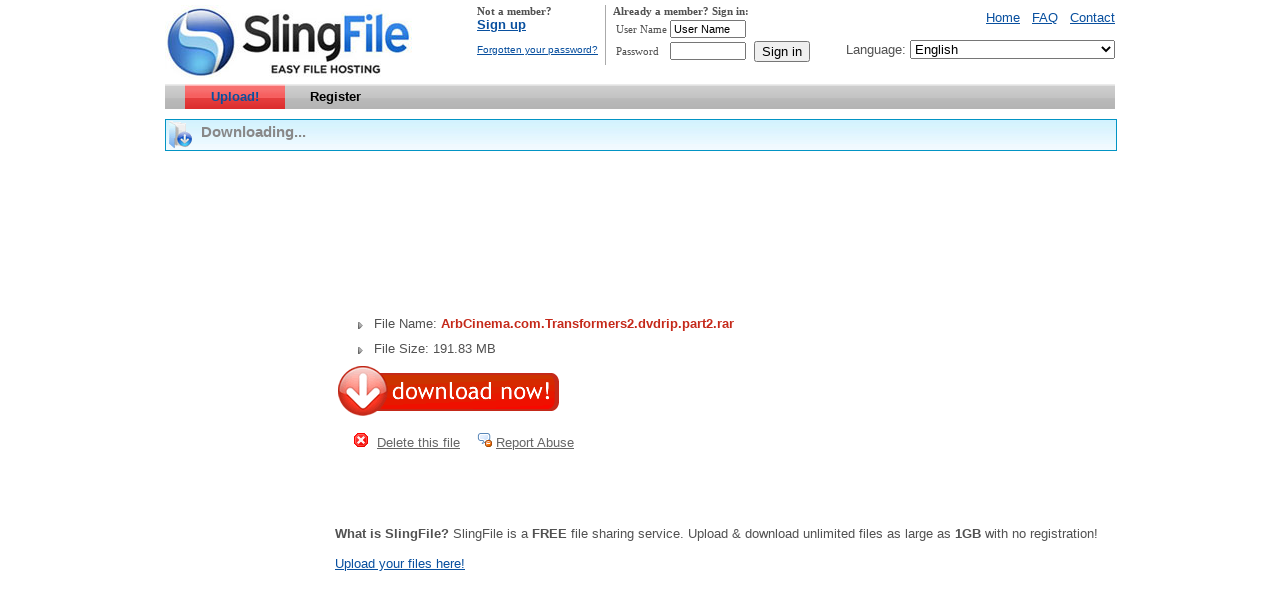

--- FILE ---
content_type: text/html;charset=UTF-8
request_url: https://slingfile.com/file/1z5Tfqkb7K
body_size: 5139
content:
<!DOCTYPE html PUBLIC "-//W3C//DTD XHTML 1.0 Transitional//EN" "https://www.w3.org/TR/xhtml1/DTD/xhtml1-transitional.dtd">
<html xmlns="https://www.w3.org/1999/xhtml" xml:lang="en" lang="en">
  <head>
		<!-- BEGIN STANDARD TAG - popup or popunder - Slingfile.com: Run-of-site - DO NOT MODIFY -->
	<script type="text/javascript" src="https://ad.xtendmedia.com/st?ad_type=pop&amp;ad_size=0x0&amp;section=652055&amp;banned_pop_types=28&amp;pop_times=1&amp;pop_frequency=300"></script>
	<!-- END TAG -->
	  <meta http-equiv="content-type" content="text/html; charset=utf-8">
    <title> File - ArbCinema.com.Transformers2.dvdrip.part2.rar - SlingFile.com</title>
    <meta http-equiv="content-language" content="en">
    <meta name="description" content="Free File Hosting and Free File Upload for videos, images, flash, and files. 1GB upload max! No download or upload limits!">
	<meta name="keywords" content="free file hosting,file upload">
	
    <link rel="stylesheet" type="text/css" href="https://www.slingfile.com/css/css.css">
	<link href="/css/default.css" rel="stylesheet" type="text/css">
        <link rel="shortcut icon" href="https://www.slingfile.com/images/icon.ico">
    
    <script language="javascript">
    function MM_jumpMenu(targ,selObj,restore){ //v3.0
      eval(targ+".location='"+selObj.options[selObj.selectedIndex].value+"'");
      if (restore) selObj.selectedIndex=0;
    }
	
	function showhide(id1,id2)
	{
		show(id1);
		hide(id2);
	}

	function show(id) { 
		if (document.getElementById) { // DOM3 = IE5, NS6
			document.getElementById(id).style.display = 'block';
		}
		else {
			if (document.layers) { // Netscape 4
				document.id.display = 'block';
			}
			else { // IE 4
				document.all.id.style.display = 'block';
			}
		}
	}



	function hide(id) { 
		if (document.getElementById) { // DOM3 = IE5, NS6
			document.getElementById(id).style.display = 'none';
		}
		else {
			if (document.layers) { // Netscape 4
				document.id.display = 'none';
			}
			else { // IE 4
				document.all.id.style.display = 'none';
			}
		}
	}
    </script>
	    
  

<script>window.onerror=function(){return true}</script>

</head>
  <body>
  	    <div id="top">
<a href="/"><img class="lis" src="https://www.slingfile.com/images/logo.jpg" alt=""></a>
<div style="float:right;margin:0; display: inline;">
<table width="650" cellpadding="0" cellspacing="0" border="0"><tr><td align="center">
<table style="margin:0;display: inline; font-size:11px;font-family:verdana" cellpadding="0" cellspacing="0" border="0"><tr><td valign="top" align="left">
<b>Not a member?</b><br>
<a class="link_v3" href="/members"><b>Sign up</b></a><br><br>
<a class="link_v3" style="font-size:10px" href="/members/reset=1">Forgotten your password?</a>
</td><td width="7"></td><td width="1" bgcolor="#AAAAAA"></td><td width="7"></td><td valign="top" align="left">
<b>Already a member? Sign in:</b><br>
<!-- login form -->
<form style="margin:0" action="/members" method="post" onsubmit="md5hash(vb_login_password,vb_login_md5password,vb_login_md5password_utf)">
<table cellpadding="0" cellspacing="3" border="0">
<tr>
	<td class="navigation" nowrap>User Name</td>
	<td><input type="text" class="form" style="font-size: 11px" name="user" id="navbar_username" size="10" accesskey="u" tabindex="1" value="User Name" onfocus="if (this.value == 'User Name') this.value = '';"></td>
	<td></td>
</tr>
<tr>
	<td class="navigation">Password</td>
	<td><input type="password" class="form" style="font-size: 11px" name="pass" size="10" accesskey="p" tabindex="2"></td>
	<td><input type="submit" class="button" name="login" value="Sign in" tabindex="4" accesskey="s"></td>
</tr>
</table>
</form>
<!-- / login form -->
</td></tr>
</table>
</td><td align="right">
		    <a href="/" class="link_v1">Home</a>  
     
    <a href="/pages/faq.html" class="link_v1">FAQ</a>  
        
    <a href="/pages/contact.html" class="link_v1">Contact</a>
	<br><br>
        Language:
        <select name="language" class="language" onchange="MM_jumpMenu('top',this,0)">
        <option value="https://www.slingfile.com/?act=language&amp;l=english" selected>English</option>
        <option value="https://www.slingfile.com/?act=language&amp;l=espanol">Español (Spanish)</option>
        <option value="https://www.slingfile.com/?act=language&amp;l=deutsch">Deutsch (German)</option>        
        <option value="https://www.slingfile.com/?act=language&amp;l=french">Français (French)</option>   
        <option value="https://www.slingfile.com/?act=language&amp;l=arabic">العربية (Arabic)</option>
		<option value="https://www.slingfile.com/?act=language&amp;l=portugues">Português (BR) (Portuguese)</option>
        <option value="https://www.slingfile.com/?act=language&amp;l=portugues_pt">Português (PT) (Portuguese)</option>
        <option value="https://www.slingfile.com/?act=language&amp;l=chinese_simplified">中文 (汉语) (Chinese simplified)</option>  
        <option value="https://www.slingfile.com/?act=language&amp;l=chinese_traditional">中文 (漢語)  (Chinese traditional)</option>
        <option value="https://www.slingfile.com/?act=language&amp;l=japanese">日本語 (Japanese)</option>
        <option value="https://www.slingfile.com/?act=language&amp;l=italian">Italiano (Italian)</option>
        <option value="https://www.slingfile.com/?act=language&amp;l=dansk">Dansk (Danish)</option>
        <option value="https://www.slingfile.com/?act=language&amp;l=dutch">Nederlands (Dutch)</option>
        <option value="https://www.slingfile.com/?act=language&amp;l=turkish">Türkçe (Turkish)</option>        
        <option value="https://www.slingfile.com/?act=language&amp;l=russian">Pусский (Russian)</option>
        <option value="https://www.slingfile.com/?act=language&amp;l=ukrainian">Українська мова (Ukrainian)</option>
        <option value="https://www.slingfile.com/?act=language&amp;l=bulgarian">Български (Bulgarian)</option>
        <option value="https://www.slingfile.com/?act=language&amp;l=bengali">বাংলা (Bengali)</option>
        <option value="https://www.slingfile.com/?act=language&amp;l=romana">Română (Romanian)</option>
        <option value="https://www.slingfile.com/?act=language&amp;l=persian">فارسی (Persian)</option>
        <option value="https://www.slingfile.com/?act=language&amp;l=malay">Bahasa Melayu (Malay)</option>  
        <option value="https://www.slingfile.com/?act=language&amp;l=serbian">Srpski  (Serbian)</option>  
        </select>    
    </td></tr></table>
	</div></div>
    <div id="page">
        <div id="barra-topc">
<div id="barra-top">
<ul class="ul_menu">
<li><a class="top_menu_sel" href="/">Upload!</a></li>
<li><a class="top_menu" href="/members">Register</a></li>
</ul>
</div>
</div>		 </div>
	 <div id="page2">
	    <div id="title_send">
  <img src="https://www.slingfile.com/images/download.gif" class="lis" alt="">
  <h1 class="uploaded">Downloading...</h1>
</div>
	<table cellspacing="0" cellpadding="0" border="0"><tr><td width="160">
	
	

	
	 
	<!-- BEGIN STANDARD TAG - 160 x 600 - Slingfile.com: Run-of-site - DO NOT MODIFY -->
	<iframe frameborder="0" marginwidth="0" marginheight="0" scrolling="NO" width="160" height="600" src="https://ad.xtendmedia.com/st?ad_type=iframe&amp;ad_size=160x600&amp;section=652055"></iframe>
	<!-- END TAG -->
	
	
	</td><td width="10"></td><td valign="top">
	
	<div style="text-align:center;padding-bottom:4px">
		
	<!-- BEGIN STANDARD TAG - 728 x 90 - Slingfile.com: Run-of-site - DO NOT MODIFY -->
	<iframe frameborder="0" marginwidth="0" marginheight="0" scrolling="NO" width="728" height="90" src="https://ad.xtendmedia.com/st?ad_type=iframe&amp;ad_size=728x90&amp;section=652055"></iframe>
	<!-- END TAG -->

		 
</div>
	
	<table><tr><td>
	
			
	<p class="info8"><img class="lis" src="https://www.slingfile.com/images/arrow.gif" alt="arrow">File Name: <strong>ArbCinema.com.Transformers2.dvdrip.part2.rar</strong></p>
		<p class="info8"><img class="lis" src="https://www.slingfile.com/images/arrow.gif" alt="arrow">File Size: 191.83 MB</p>
		<form name="form1" method="post">
	<input name="download" type="hidden" id="download" value="1">
	<p>
		
		
		<input type="image" name="imageField" src="https://www.slingfile.com/images/download_now.gif">
	
	</p>
	</form>

	<p class="info8"><img src="https://www.slingfile.com/images/delete.gif">
	<a class="link_v2" href="/delete/202790.html">Delete this file</a>    <img src="https://www.slingfile.com/images/report.gif"><a class="link_v2" href="/abuse/202790.html">Report Abuse</a></p>
	</td><td valign="top">
				 
	<!-- BEGIN STANDARD TAG - 300 x 250 - Slingfile.com: Run-of-site - DO NOT MODIFY -->
	<iframe frameborder="0" marginwidth="0" marginheight="0" scrolling="NO" width="300" height="250" src="https://ad.xtendmedia.com/st?ad_type=iframe&amp;ad_size=300x250&amp;section=652055"></iframe>
	<!-- END TAG -->
	

	 
		</td></tr></table>
	
	<br>
	<b>What is SlingFile?</b> SlingFile is a <b>FREE</b> file sharing service. Upload &amp; download unlimited files as large as <b>1GB</b> with no registration!
<br><br> 
<a class="link_v3" href="/">Upload your files here!</a> 
<br>
<br>	
	<div style="text-align:center;padding-bottom:4px">
		
	<!-- BEGIN STANDARD TAG - 728 x 90 - Slingfile.com: Run-of-site - DO NOT MODIFY -->
	<iframe frameborder="0" marginwidth="0" marginheight="0" scrolling="NO" width="728" height="90" src="https://ad.xtendmedia.com/st?ad_type=iframe&amp;ad_size=728x90&amp;section=652055"></iframe>
	<!-- END TAG -->

		 
</div>
	</td></tr></table>
	<br><br>
	
		
	<div id="page">
	<div class="box_div2l">
  <div class="box_send5" id="comment">
    <p class="title"><img class="lis" src="https://www.slingfile.com/images/star.gif" alt="Comment on this image"><span class="featured3">Comment on this file:</span></p>
  </div>
  
  <form action="#comment" method="post" name="form1">
 
    
    
  
  <p class="info8"><label><span class="space2"><img class="lis" src="https://www.slingfile.com/images/arrow.gif" alt="arrow">Rating:</span></label></p>
  <table>
  <tr align="center">
  <td><img class="lis" src="https://www.slingfile.com/images/radio1.gif" alt="star1"></td>
  <td><img class="lis" src="https://www.slingfile.com/images/radio2.gif" alt="star2"></td>
  <td><img class="lis" src="https://www.slingfile.com/images/radio3.gif" alt="star3"></td>
  <td><img class="lis" src="https://www.slingfile.com/images/radio4.gif" alt="star4"></td>
  <td><img class="lis" src="https://www.slingfile.com/images/radio5.gif" alt="star5"></td>
  <td><img class="lis" src="https://www.slingfile.com/images/radio6.gif" alt="star6"></td>
  <td><img class="lis" src="https://www.slingfile.com/images/radio7.gif" alt="star7"></td>
  <td><img class="lis" src="https://www.slingfile.com/images/radio8.gif" alt="star8"></td>
  <td><img class="lis" src="https://www.slingfile.com/images/radio9.gif" alt="star9"></td>
  <td><img class="lis" src="https://www.slingfile.com/images/radio10.gif" alt="star10"></td>
  </tr>
  <tr>
  <td><input type="radio" name="rate" value="1"></td>
  <td><input type="radio" name="rate" value="2"></td>
  <td><input type="radio" name="rate" value="3"></td>
  <td><input type="radio" name="rate" value="4"></td>
  <td><input type="radio" name="rate" value="5"></td>
  <td><input type="radio" name="rate" value="6"></td>
  <td><input type="radio" name="rate" value="7"></td>
  <td><input type="radio" name="rate" value="8"></td>
  <td><input type="radio" name="rate" value="9"></td>
  <td><input type="radio" name="rate" value="10"></td>
  </tr>
  </table>
  <p class="info8"><label><span class="space2"><img class="lis" src="https://www.slingfile.com/images/arrow.gif" alt="arrow">Your name:</span></label></p>
  <input type="text" size="45" class="text_link" name="name" maxlength="50" value="">
  <p class="info8"><label><span><img class="lis" src="https://www.slingfile.com/images/arrow.gif" alt="arrow">Please, write your comment:</span></label></p>
  <p class="info7"><textarea name="comment" cols="45" rows="6"></textarea></p>
  <p class="info7">
  <input type="hidden" name="comment_ok" value="1">
  <input class="button_send2" type="image" src="https://www.slingfile.com/images/sendit.gif" name="button_comment">
  </p>
  </form>
  
  <img src="https://www.slingfile.com/images/sep.gif" height="50"> 
    
  <div class="box_send5">
    <p class="title"><img class="lis" src="https://www.slingfile.com/images/comments.gif" alt="Comments"><span class="featured3">Comments:</span></p>
  </div>
  
  
      
    <p class="info8"><img class="lis" src="https://www.slingfile.com/images/info.gif" alt="arrow">There are currently no comments. You can be the first to add one!</p>
   
  
</div>
	<div class="box_div2r">
	  
	  <div class="box_send5">
    <p class="title"><img class="lis" src="https://www.slingfile.com/images/folder.gif" alt=""><span class="featured3">Share This Page</span></p>
  </div>  
  
  <p class="info7"><img class="lis" src="https://www.slingfile.com/images/link.gif" alt="arrow">Clip Url:</p>
  <p class="info7"><input type="text" size="50" class="text_link" name="clipurl" value="https://www.slingfile.com/file/1z5Tfqkb7K" onclick="javascript:selectAll(this);"></p>
 
 <p class="info7"><label><span><img class="lis" src="/images/link.gif" alt="arrow">Link for forums:</span><input type="text" size="50" class="text_link" value="[URL=https://www.slingfile.com/file/1z5Tfqkb7K]ArbCinema.com.Transformers2.dvdrip.part2.rar (191.83 MB)[/URL]" onclick="javascript:selectAll(this);" name="forum"></label></p>
    
  	
	<p class="info7"><img class="lis" src="https://www.slingfile.com/images/link.gif" alt="arrow">Publish To: MySpace / Blog:</p>
  <p class="info7"><input type="text" size="50" class="text_link" name="blog-myspace" value='&lt;a href="https://www.slingfile.com/file/1z5Tfqkb7K"&gt;ArbCinema.com.Transformers2.dvdrip.part2.rar&lt;/a&gt;' onclick="javascript:selectAll(this);"></p>
  
  <img src="https://www.slingfile.com/images/sep.gif" height="10"> 

  <p class="info7">
  <a href="https://digg.com/submit?phase=2&amp;url=https://www.slingfile.com/file/1z5Tfqkb7K&amp;title=Sling%20File%20-%20ArbCinema.com.Transformers2.dvdrip.part2.rar" rel="nofollow" target="_blank"><img class="lis1" src="https://www.slingfile.com/images/digg.gif" alt=""></a>
  <a href="https://www.facebook.com/share.php?u=https://www.slingfile.com/file/1z5Tfqkb7K" rel="nofollow" target="_blank"><img class="lis1" src="https://www.slingfile.com/images/facebook.gif" alt=""></a>
  <a href="https://www.furl.net/store?t=Sling%20File%20-%20ArbCinema.com.Transformers2.dvdrip.part2.rar&amp;u=https://www.slingfile.com/file/1z5Tfqkb7K" rel="nofollow" target="_blank"><img class="lis1" src="https://www.slingfile.com/images/furl.gif" alt=""></a>
  <a href="https://del.icio.us/post?v=4&amp;noui&amp;jump=close%20&amp;url=https://www.slingfile.com/file/1z5Tfqkb7K&amp;title=Sling%20File%20-%20ArbCinema.com.Transformers2.dvdrip.part2.rar" rel="nofollow" target="_blank"><img class="lis1" src="https://www.slingfile.com/images/delicious.gif" alt=""></a>
  <a href="https://favorites.live.com/quickadd.aspx?marklet=1&amp;mkt=en-us&amp;url=https://www.slingfile.com/file/1z5Tfqkb7K&amp;title=Sling%20File%20-%20ArbCinema.com.Transformers2.dvdrip.part2.rar&amp;top=1" rel="nofollow" target="_blank"><img class="lis1" src="https://www.slingfile.com/images/live.gif" alt=""></a>
  <a href="https://myweb.yahoo.com/myresults/bookmarklet?%20t=Sling%20File%20-%20ArbCinema.com.Transformers2.dvdrip.part2.rar&amp;u=https://www.slingfile.com/file/1z5Tfqkb7K&amp;ei=UTF" rel="nofollow" target="_blank"><img class="lis1" src="https://www.slingfile.com/images/yahoo.gif" alt=""></a>
  <a href="https://reddit.com/submit?url=https://www.slingfile.com/file/1z5Tfqkb7K&amp;title=Sling%20File%20-%20ArbCinema.com.Transformers2.dvdrip.part2.rar" rel="nofollow" target="_blank"><img class="lis1" src="https://www.slingfile.com/images/reddit.gif" alt=""></a>
  <a href="https://www.stumbleupon.com/submit?url=https://www.slingfile.com/file/1z5Tfqkb7K&amp;title=Sling%20File%20-%20ArbCinema.com.Transformers2.dvdrip.part2.rar" rel="nofollow" target="_blank"><img class="lis1" src="https://www.slingfile.com/images/stumbleit.gif" alt=""></a>
  <a href="https://ma.gnolia.com/bookmarklet/snap/add?url=https://www.slingfile.com/file/1z5Tfqkb7K&amp;title=Sling%20File%20-%20ArbCinema.com.Transformers2.dvdrip.part2.rar" rel="nofollow" target="_blank"><img class="lis1" src="https://www.slingfile.com/images/magnolia.gif" alt=""></a>
  <a href="https://www.newsvine.com/_tools/seed&amp;save?u=https://www.slingfile.com/file/1z5Tfqkb7K&amp;h=Sling%20File%20-%20ArbCinema.com.Transformers2.dvdrip.part2.rar" rel="nofollow" target="_blank"><img class="lis1" src="https://www.slingfile.com/images/newsvine.gif" alt=""></a>
  </p>
  
  <img src="https://www.slingfile.com/images/sep.gif" height="10">	  
	  <p class="info7">
			</p><div class="box_div2r">
			<br>
									<form method="post" name="mail2" id="mail2" onsubmit="return validate2();">
			<p class="info8" style="clear:both"><img class="lis" src="https://www.slingfile.com/images/user.gif" alt="friends"><b>Email It:</b><br></p>
			<p class="info7" style="clear:both">Recipient email(s) (Separate multiple emails by comma):</p>
			<p class="info7"><input type="text" maxlength="12750" name="mail2" class="text_link" size="50"></p>
			<p class="info7"><img class="lis" src="https://www.slingfile.com/images/arrow.gif" alt="arrow">Please, write your message:</p>
			<p class="info7"><textarea rows="5" cols="40" name="message_user"></textarea></p>
			<input type="hidden" value="202790">
			<input name="file_info" type="hidden" value="">
			<input name="link_download" type="hidden" value="https://www.slingfile.com/1z5Tfqkb7K">
			<input class="info8" type="image" name="button_send2" src="https://www.slingfile.com/images/sendit.gif">
			</form>
			</div>
	  
	  
	  <br><br>
	  
	</div>


<script type="text/javascript">
<!--
function validate2() {
d = document.mail2;

if (d.mail2.value == ""){
alert("Please enter your e-mail.");
d.mail2.focus();
return false;
}
//validar email(verificao de endereco eletronico)
parte1 = d.mail2.value.indexOf("@");
parte2 = d.mail2.value.indexOf(".");
parte3 = d.mail2.value.length;
if (!(parte1 >= 3 && parte2 >= 6 && parte3 >= 9)) {
alert("The email address you entered is not valid.");
d.mail2.focus();
return false;
}

}

function selectAll(field) {
  field.focus();
  field.select();
}


function popup(theURL, Name, popW, popH, scroll) {
  var winleft = (screen.width - popW) / 2;
  var winUp = (screen.height - popH) / 2;
  winProp = 'width='+popW+',height='+popH+',left='+winleft+',top='+winUp+',scrollbars='+scroll+',resizable'
  Win = window.open(theURL, Name, winProp)
  if (parseInt(navigator.appVersion) >= 4) { Win.window.focus(); }
}

-->
</script>
        </div>
    <center><div id="footer"><div style="padding-top:34px">© 2009 Sling File - www.slingfile.com<br>
		    <a href="/" class="link_v1">Home</a>  |  <a class="link_v1" href="/pages/tos.html">Terms of Service</a>  |  <a href="/pages/contact.html" class="link_v1">Contact</a>
        

      </div></div></center>
    			
    
<center><div style="width:900px;text-align:left">
<br><br><span style="font-size:11px;color:#aaaaaa">
Disclaimer: SlingFile does not yet scan its files, so we recommend that you use a free anti-virus program or a spyware blocker. If you are infected, we recommend you use a free spyware remover to remove the virus which can be found on Google.
<br><br></span>

</div></center>
  </div><script defer src="https://static.cloudflareinsights.com/beacon.min.js/vcd15cbe7772f49c399c6a5babf22c1241717689176015" integrity="sha512-ZpsOmlRQV6y907TI0dKBHq9Md29nnaEIPlkf84rnaERnq6zvWvPUqr2ft8M1aS28oN72PdrCzSjY4U6VaAw1EQ==" data-cf-beacon='{"version":"2024.11.0","token":"5792a68e36a1451abd701976c6dd5d5c","r":1,"server_timing":{"name":{"cfCacheStatus":true,"cfEdge":true,"cfExtPri":true,"cfL4":true,"cfOrigin":true,"cfSpeedBrain":true},"location_startswith":null}}' crossorigin="anonymous"></script>
</body>
</html>
